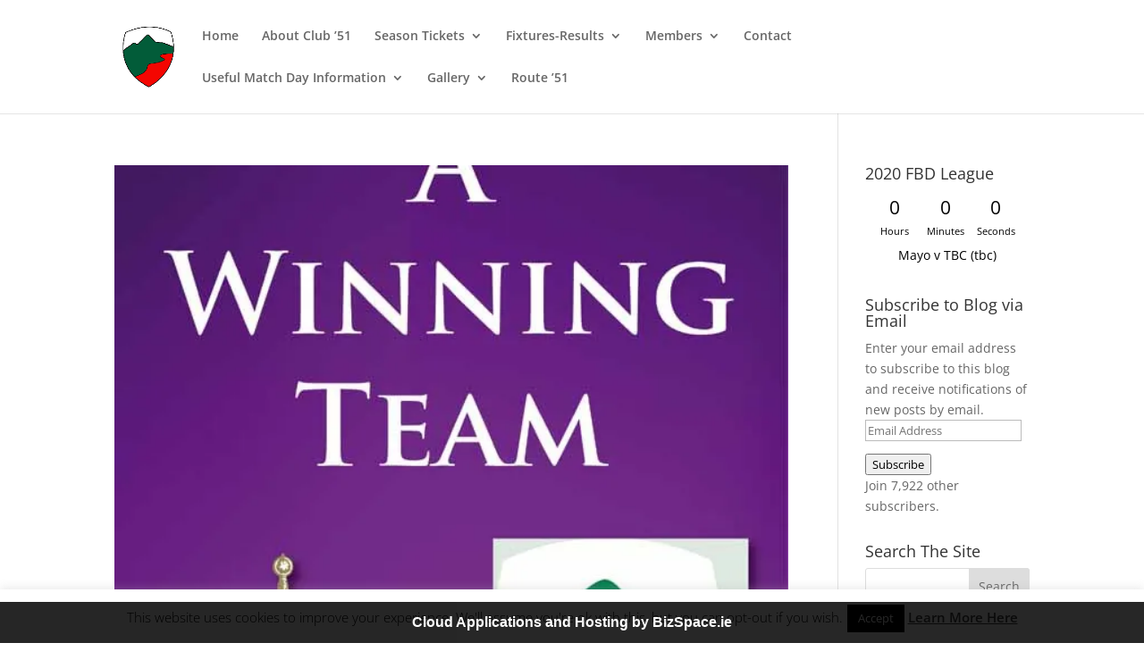

--- FILE ---
content_type: text/css
request_url: https://mayoclub51.com/wp-content/plugins/divi-article-cards/assets/css/style.css?ver=20160602
body_size: 6016
content:
@charset 'UTF-8';
.divi-100-article-card .et_pb_blog_grid {
  /* Article Card */
}

.divi-100-article-card .et_pb_blog_grid .article-card {
  position: relative;
  border: 0;
  box-shadow: 0 1px 2px 0 rgba(0, 0, 0, 0.15);
  overflow: hidden;
  padding: 0;
  transition: 0.2s ease;

  -webkit-transition: 0.2s ease;
  /* Reset */
}

.divi-100-article-card .et_pb_blog_grid .article-card:hover {
  box-shadow: 0 1px 35px 0 rgba(0, 0, 0, 0.3);
}

.divi-100-article-card .et_pb_blog_grid .article-card.et_pb_no_thumb.format-standard {
  background: #F3F3F3;
  padding-top: 150px;
}

.divi-100-article-card .et_pb_blog_grid .article-card__content {
  z-index: 100;
  position: absolute;
  bottom: 0;
  left: 0;
  background: #FFF;
  width: 100%;
  box-sizing: border-box;
  padding: 20px 30px 30px;
}

.divi-100-article-card .et_pb_blog_grid .article-card__category {
  position: absolute;
  top: -34px;
  left: 0;
  background: #212121;
  padding: 10px 15px;
  color: #FFF;
  font-size: 14px;
  font-weight: 600;
  line-height: 1;
  text-transform: uppercase;
}

.divi-100-article-card .et_pb_blog_grid .article-card__date {
  z-index: 100;
  position: absolute;
  top: 20px;
  right: 20px;
  background: #212121;
  width: 56px;
  height: 56px;
  border-radius: 100%;
  box-sizing: border-box;
  padding: 10px 0;
  color: #FFF;
  font-weight: 700;
  line-height: 1;
  text-align: center;
}

.divi-100-article-card .et_pb_blog_grid .article-card__day {
  display: block;
  margin: 0 0 4px;
  font-size: 1.125rem;
}

.divi-100-article-card .et_pb_blog_grid .article-card__month {
  display: block;
  font-size: 0.75rem;
  text-transform: uppercase;
}

.divi-100-article-card .et_pb_blog_grid .article-card__title {
  margin: 0;
  padding: 10px 0;
  color: #333;
  font-size: 26px;
  font-weight: 700;
}

.divi-100-article-card .et_pb_blog_grid .article-card__excerpt {
  color: #666;
  font-size: 0.875rem;
}

.divi-100-article-card .et_pb_blog_grid .article-card__meta {
  padding: 10px 0 0;
  color: #999;
  font-size: 0.75rem;
}

.divi-100-article-card .et_pb_blog_grid .article-card__author {
  margin: 0 20px 0 0;
}

.divi-100-article-card .et_pb_blog_grid .article-card__author:before {
  content: '';
  display: inline-block;
  box-sizing: border-box;
  margin: 0 5px 0 0;
  font-family: 'ETmodules';
  font-variant: normal;
  font-weight: normal;
  line-height: 1;
  text-transform: none;
  speak: none;
}

.divi-100-article-card .et_pb_blog_grid .article-card__author a {
  color: inherit;
}

.divi-100-article-card .et_pb_blog_grid .article-card__comments:before {
  content: 'w';
  display: inline-block;
  box-sizing: border-box;
  margin: 0 5px 0 0;
  font-family: 'ETmodules';
  font-variant: normal;
  font-weight: normal;
  line-height: 1;
  text-transform: none;
  speak: none;
}

.divi-100-article-card .et_pb_blog_grid .article-card .et_pb_image_container,
.divi-100-article-card .et_pb_blog_grid .article-card .et_pb_slider,
.divi-100-article-card .et_pb_blog_grid .article-card .et_audio_content,
.divi-100-article-card .et_pb_blog_grid .article-card .et_link_content,
.divi-100-article-card .et_pb_blog_grid .article-card .et_quote_content {
  margin: 0;
}

.divi-100-article-card .et_pb_blog_grid .article-card .et_link_content,
.divi-100-article-card .et_pb_blog_grid .article-card .et_quote_content {
  padding-top: 80px;
  padding-bottom: 80px;
}

@media (max-width: 768px) {
  .divi-100-article-card .et_pb_blog_grid .article-card .et_link_content,
  .divi-100-article-card .et_pb_blog_grid .article-card .et_quote_content {
    padding-top: 80px !important;
    padding-bottom: 80px !important;
  }
}

.divi-100-article-card .et_pb_blog_grid .article-card .et_audio_content {
  padding-top: 40px;
  padding-bottom: 60px;
}

@media (max-width: 768px) {
  .divi-100-article-card .et_pb_blog_grid .article-card .et_audio_content {
    padding-top: 80px !important;
    padding-bottom: 120px !important;
  }
}
/*# sourceMappingURL=[data-uri] */

--- FILE ---
content_type: text/css
request_url: https://mayoclub51.com/wp-content/themes/bizspaceDivi2016Spons/style.css?ver=4.27.5
body_size: 1478
content:
/*
 Theme Name:   BizSpace 2016 Theme
 Theme URI:    http://bizspace.ie/
 Description:  BizSpace Child Theme 2016
 Author:       Chris Toner
 Author URI:   http://bizspace.ie
 Template:     Divi
 Version:      1.0.1
 License:      GNU General Public License v2 or later
 License URI:  http://www.gnu.org/licenses/gpl-2.0.html
 Tags:         light, dark, two-columns, right-sidebar, responsive-layout, accessibility-ready
 Text Domain:  bizspace2016
*/
/*BizSpace Footer Bar*/
.fixedBar{background: #000; bottom: 0px; color:#fff; font-family: Arial, Helvetica, sans-serif; left:0; padding: 0px 0; position:fixed; font-size:16px; width:100%; z-index:99999; float:left; vertical-align:middle; margin: 0px 0 0; opacity: 0.85; font-weight: bold;}

.boxfloat{text-align:center; width:920px; max-width:100%; margin:0 auto}

#tips, #tips li{margin:0; padding:0; list-style:none}

#tips{width:920px; max-width:100%; font-size:16px; line-height:100%;}

#tips li{padding: 15px 0; display:none}

#tips li a{color: #fff;}

#tips li a:hover{text-decoration: none;}

.bzremnant{display:none; background: #000; bottom: 0px; color:#fff; font-family: Arial, Helvetica, sans-serif; left:0; padding: 0px 0; position:fixed; font-size:12px; width:100%; z-index:99999; float:left; vertical-align:middle; margin: 0px 0 0; opacity: 0.85; font-weight: normal;}
.bzfloat{text-align:left; width:100%; max-width:100%; margin:0 auto}

.marquee a{overflow:hidden !important; height:23px; white-space: nowrap}
